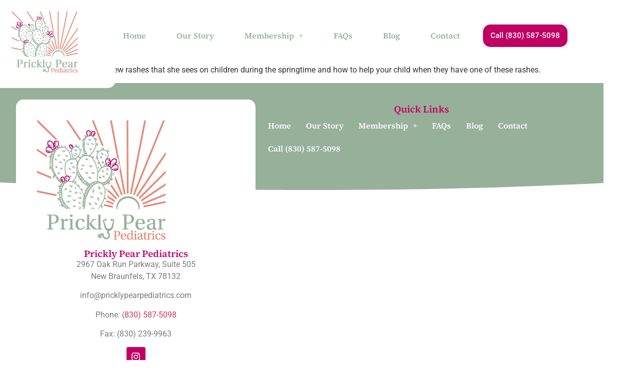

--- FILE ---
content_type: text/css
request_url: https://pricklypearpediatrics.com/wp-content/uploads/elementor/css/post-10.css?ver=1763565029
body_size: 958
content:
.elementor-10 .elementor-element.elementor-element-30af153{--display:flex;--flex-direction:row;--container-widget-width:initial;--container-widget-height:100%;--container-widget-flex-grow:1;--container-widget-align-self:stretch;--flex-wrap-mobile:wrap;--gap:0px 0px;--row-gap:0px;--column-gap:0px;--overlay-opacity:0.5;--margin-top:0em;--margin-bottom:-6em;--margin-left:0em;--margin-right:0em;--padding-top:0px;--padding-bottom:0px;--padding-left:0px;--padding-right:0px;}.elementor-10 .elementor-element.elementor-element-30af153:not(.elementor-motion-effects-element-type-background), .elementor-10 .elementor-element.elementor-element-30af153 > .elementor-motion-effects-container > .elementor-motion-effects-layer{background-color:#FFFFFF00;}.elementor-10 .elementor-element.elementor-element-30af153::before, .elementor-10 .elementor-element.elementor-element-30af153 > .elementor-background-video-container::before, .elementor-10 .elementor-element.elementor-element-30af153 > .e-con-inner > .elementor-background-video-container::before, .elementor-10 .elementor-element.elementor-element-30af153 > .elementor-background-slideshow::before, .elementor-10 .elementor-element.elementor-element-30af153 > .e-con-inner > .elementor-background-slideshow::before, .elementor-10 .elementor-element.elementor-element-30af153 > .elementor-motion-effects-container > .elementor-motion-effects-layer::before{--background-overlay:'';background-color:#02010100;}.elementor-10 .elementor-element.elementor-element-f139a43{--display:flex;--flex-direction:column;--container-widget-width:100%;--container-widget-height:initial;--container-widget-flex-grow:0;--container-widget-align-self:initial;--flex-wrap-mobile:wrap;--border-radius:15px 15px 15px 0px;}.elementor-10 .elementor-element.elementor-element-f139a43:not(.elementor-motion-effects-element-type-background), .elementor-10 .elementor-element.elementor-element-f139a43 > .elementor-motion-effects-container > .elementor-motion-effects-layer{background-color:#FFFFFF;}.elementor-10 .elementor-element.elementor-element-f139a43.e-con{--flex-grow:0;--flex-shrink:0;}.elementor-widget-image .widget-image-caption{color:var( --e-global-color-text );font-family:var( --e-global-typography-text-font-family ), Sans-serif;font-weight:var( --e-global-typography-text-font-weight );}.elementor-10 .elementor-element.elementor-element-0547128 img{width:73%;}.elementor-10 .elementor-element.elementor-element-0547128 > .elementor-widget-container{padding:0.5em 0.5em 0.5em 0.5em;}.elementor-10 .elementor-element.elementor-element-480c091{--display:flex;--flex-direction:row;--container-widget-width:calc( ( 1 - var( --container-widget-flex-grow ) ) * 100% );--container-widget-height:100%;--container-widget-flex-grow:1;--container-widget-align-self:stretch;--flex-wrap-mobile:wrap;--justify-content:flex-end;--align-items:center;--flex-wrap:nowrap;--padding-top:3em;--padding-bottom:2em;--padding-left:0em;--padding-right:1em;}.elementor-10 .elementor-element.elementor-element-480c091:not(.elementor-motion-effects-element-type-background), .elementor-10 .elementor-element.elementor-element-480c091 > .elementor-motion-effects-container > .elementor-motion-effects-layer{background-color:#FFFFFF;}.elementor-10 .elementor-element.elementor-element-480c091.e-con{--align-self:flex-start;}.elementor-widget-navigation-menu a.hfe-menu-item, .elementor-widget-navigation-menu a.hfe-sub-menu-item{font-family:var( --e-global-typography-primary-font-family ), Sans-serif;font-weight:var( --e-global-typography-primary-font-weight );}.elementor-widget-navigation-menu .menu-item a.hfe-menu-item, .elementor-widget-navigation-menu .sub-menu a.hfe-sub-menu-item{color:var( --e-global-color-text );}.elementor-widget-navigation-menu .menu-item a.hfe-menu-item:hover,
								.elementor-widget-navigation-menu .sub-menu a.hfe-sub-menu-item:hover,
								.elementor-widget-navigation-menu .menu-item.current-menu-item a.hfe-menu-item,
								.elementor-widget-navigation-menu .menu-item a.hfe-menu-item.highlighted,
								.elementor-widget-navigation-menu .menu-item a.hfe-menu-item:focus{color:var( --e-global-color-accent );}.elementor-widget-navigation-menu .hfe-nav-menu-layout:not(.hfe-pointer__framed) .menu-item.parent a.hfe-menu-item:before,
								.elementor-widget-navigation-menu .hfe-nav-menu-layout:not(.hfe-pointer__framed) .menu-item.parent a.hfe-menu-item:after{background-color:var( --e-global-color-accent );}.elementor-widget-navigation-menu .hfe-nav-menu-layout:not(.hfe-pointer__framed) .menu-item.parent .sub-menu .hfe-has-submenu-container a:after{background-color:var( --e-global-color-accent );}.elementor-widget-navigation-menu .hfe-pointer__framed .menu-item.parent a.hfe-menu-item:before,
								.elementor-widget-navigation-menu .hfe-pointer__framed .menu-item.parent a.hfe-menu-item:after{border-color:var( --e-global-color-accent );}
							.elementor-widget-navigation-menu .sub-menu li a.hfe-sub-menu-item,
							.elementor-widget-navigation-menu nav.hfe-dropdown li a.hfe-sub-menu-item,
							.elementor-widget-navigation-menu nav.hfe-dropdown li a.hfe-menu-item,
							.elementor-widget-navigation-menu nav.hfe-dropdown-expandible li a.hfe-menu-item,
							.elementor-widget-navigation-menu nav.hfe-dropdown-expandible li a.hfe-sub-menu-item{font-family:var( --e-global-typography-accent-font-family ), Sans-serif;font-weight:var( --e-global-typography-accent-font-weight );}.elementor-widget-navigation-menu .menu-item a.hfe-menu-item.elementor-button{font-family:var( --e-global-typography-accent-font-family ), Sans-serif;font-weight:var( --e-global-typography-accent-font-weight );background-color:var( --e-global-color-accent );}.elementor-widget-navigation-menu .menu-item a.hfe-menu-item.elementor-button:hover{background-color:var( --e-global-color-accent );}.elementor-10 .elementor-element.elementor-element-d2ef68f .hfe-nav-menu__toggle{margin-left:auto;}.elementor-10 .elementor-element.elementor-element-d2ef68f .menu-item a.hfe-menu-item{padding-left:15px;padding-right:15px;}.elementor-10 .elementor-element.elementor-element-d2ef68f .menu-item a.hfe-sub-menu-item{padding-left:calc( 15px + 20px );padding-right:15px;}.elementor-10 .elementor-element.elementor-element-d2ef68f .hfe-nav-menu__layout-vertical .menu-item ul ul a.hfe-sub-menu-item{padding-left:calc( 15px + 40px );padding-right:15px;}.elementor-10 .elementor-element.elementor-element-d2ef68f .hfe-nav-menu__layout-vertical .menu-item ul ul ul a.hfe-sub-menu-item{padding-left:calc( 15px + 60px );padding-right:15px;}.elementor-10 .elementor-element.elementor-element-d2ef68f .hfe-nav-menu__layout-vertical .menu-item ul ul ul ul a.hfe-sub-menu-item{padding-left:calc( 15px + 80px );padding-right:15px;}.elementor-10 .elementor-element.elementor-element-d2ef68f .menu-item a.hfe-menu-item, .elementor-10 .elementor-element.elementor-element-d2ef68f .menu-item a.hfe-sub-menu-item{padding-top:15px;padding-bottom:15px;}body:not(.rtl) .elementor-10 .elementor-element.elementor-element-d2ef68f .hfe-nav-menu__layout-horizontal .hfe-nav-menu > li.menu-item:not(:last-child){margin-right:31px;}body.rtl .elementor-10 .elementor-element.elementor-element-d2ef68f .hfe-nav-menu__layout-horizontal .hfe-nav-menu > li.menu-item:not(:last-child){margin-left:31px;}.elementor-10 .elementor-element.elementor-element-d2ef68f nav:not(.hfe-nav-menu__layout-horizontal) .hfe-nav-menu > li.menu-item:not(:last-child){margin-bottom:31px;}.elementor-10 .elementor-element.elementor-element-d2ef68f a.hfe-menu-item, .elementor-10 .elementor-element.elementor-element-d2ef68f a.hfe-sub-menu-item{font-family:"Source Serif 4", Sans-serif;font-weight:600;}.elementor-10 .elementor-element.elementor-element-d2ef68f .menu-item a.hfe-menu-item, .elementor-10 .elementor-element.elementor-element-d2ef68f .sub-menu a.hfe-sub-menu-item{color:#97B09A;}.elementor-10 .elementor-element.elementor-element-d2ef68f .menu-item a.hfe-menu-item:hover,
								.elementor-10 .elementor-element.elementor-element-d2ef68f .sub-menu a.hfe-sub-menu-item:hover,
								.elementor-10 .elementor-element.elementor-element-d2ef68f .menu-item.current-menu-item a.hfe-menu-item,
								.elementor-10 .elementor-element.elementor-element-d2ef68f .menu-item a.hfe-menu-item.highlighted,
								.elementor-10 .elementor-element.elementor-element-d2ef68f .menu-item a.hfe-menu-item:focus{color:#C10063;}.elementor-10 .elementor-element.elementor-element-d2ef68f .menu-item.current-menu-item a.hfe-menu-item,
								.elementor-10 .elementor-element.elementor-element-d2ef68f .menu-item.current-menu-ancestor a.hfe-menu-item{color:#C10063;}.elementor-10 .elementor-element.elementor-element-d2ef68f .sub-menu,
								.elementor-10 .elementor-element.elementor-element-d2ef68f nav.hfe-dropdown,
								.elementor-10 .elementor-element.elementor-element-d2ef68f nav.hfe-dropdown-expandible,
								.elementor-10 .elementor-element.elementor-element-d2ef68f nav.hfe-dropdown .menu-item a.hfe-menu-item,
								.elementor-10 .elementor-element.elementor-element-d2ef68f nav.hfe-dropdown .menu-item a.hfe-sub-menu-item{background-color:#fff;}.elementor-10 .elementor-element.elementor-element-d2ef68f ul.sub-menu{width:220px;}.elementor-10 .elementor-element.elementor-element-d2ef68f .sub-menu a.hfe-sub-menu-item,
						 .elementor-10 .elementor-element.elementor-element-d2ef68f nav.hfe-dropdown li a.hfe-menu-item,
						 .elementor-10 .elementor-element.elementor-element-d2ef68f nav.hfe-dropdown li a.hfe-sub-menu-item,
						 .elementor-10 .elementor-element.elementor-element-d2ef68f nav.hfe-dropdown-expandible li a.hfe-menu-item,
						 .elementor-10 .elementor-element.elementor-element-d2ef68f nav.hfe-dropdown-expandible li a.hfe-sub-menu-item{padding-top:15px;padding-bottom:15px;}.elementor-10 .elementor-element.elementor-element-d2ef68f .sub-menu li.menu-item:not(:last-child),
						.elementor-10 .elementor-element.elementor-element-d2ef68f nav.hfe-dropdown li.menu-item:not(:last-child),
						.elementor-10 .elementor-element.elementor-element-d2ef68f nav.hfe-dropdown-expandible li.menu-item:not(:last-child){border-bottom-style:solid;border-bottom-color:#c4c4c4;border-bottom-width:1px;}.elementor-10 .elementor-element.elementor-element-d2ef68f .menu-item a.hfe-menu-item.elementor-button{color:#FFFFFF;background-color:#C10063;border-radius:15px 15px 15px 15px;}@media(max-width:1024px){body:not(.rtl) .elementor-10 .elementor-element.elementor-element-d2ef68f.hfe-nav-menu__breakpoint-tablet .hfe-nav-menu__layout-horizontal .hfe-nav-menu > li.menu-item:not(:last-child){margin-right:0px;}body .elementor-10 .elementor-element.elementor-element-d2ef68f nav.hfe-nav-menu__layout-vertical .hfe-nav-menu > li.menu-item:not(:last-child){margin-bottom:0px;}}@media(min-width:768px){.elementor-10 .elementor-element.elementor-element-30af153{--width:100%;}.elementor-10 .elementor-element.elementor-element-f139a43{--width:18.081%;}.elementor-10 .elementor-element.elementor-element-480c091{--width:99%;}}@media(max-width:767px){.elementor-10 .elementor-element.elementor-element-30af153{--flex-direction:row;--container-widget-width:initial;--container-widget-height:100%;--container-widget-flex-grow:1;--container-widget-align-self:stretch;--flex-wrap-mobile:wrap;--margin-top:0em;--margin-bottom:0em;--margin-left:0em;--margin-right:0em;--padding-top:0em;--padding-bottom:0em;--padding-left:0em;--padding-right:2em;}.elementor-10 .elementor-element.elementor-element-f139a43{--width:50%;}.elementor-10 .elementor-element.elementor-element-0547128 img{width:100%;}.elementor-10 .elementor-element.elementor-element-480c091{--width:50%;}body:not(.rtl) .elementor-10 .elementor-element.elementor-element-d2ef68f.hfe-nav-menu__breakpoint-mobile .hfe-nav-menu__layout-horizontal .hfe-nav-menu > li.menu-item:not(:last-child){margin-right:0px;}body .elementor-10 .elementor-element.elementor-element-d2ef68f nav.hfe-nav-menu__layout-vertical .hfe-nav-menu > li.menu-item:not(:last-child){margin-bottom:0px;}.elementor-10 .elementor-element.elementor-element-d2ef68f.elementor-element{--flex-grow:1;--flex-shrink:0;}}

--- FILE ---
content_type: text/css
request_url: https://pricklypearpediatrics.com/wp-content/uploads/elementor/css/post-233.css?ver=1763565029
body_size: 871
content:
.elementor-233 .elementor-element.elementor-element-7ec432a{--display:flex;--flex-direction:row;--container-widget-width:initial;--container-widget-height:100%;--container-widget-flex-grow:1;--container-widget-align-self:stretch;--flex-wrap-mobile:wrap;--padding-top:2em;--padding-bottom:2em;--padding-left:2em;--padding-right:2em;}.elementor-233 .elementor-element.elementor-element-7ec432a > .elementor-shape-top .elementor-shape-fill, .elementor-233 .elementor-element.elementor-element-7ec432a > .e-con-inner > .elementor-shape-top .elementor-shape-fill{fill:#97B09A;}.elementor-233 .elementor-element.elementor-element-7ec432a > .elementor-shape-top svg, .elementor-233 .elementor-element.elementor-element-7ec432a > .e-con-inner > .elementor-shape-top svg{width:calc(278% + 1.3px);height:214px;}.elementor-233 .elementor-element.elementor-element-7ec432a.e-con{--flex-grow:0;--flex-shrink:0;}.elementor-233 .elementor-element.elementor-element-b2884b4{--display:flex;--gap:1px 1px;--row-gap:1px;--column-gap:1px;--flex-wrap:nowrap;--border-radius:15px 15px 15px 15px;--padding-top:2em;--padding-bottom:2em;--padding-left:2em;--padding-right:2em;}.elementor-233 .elementor-element.elementor-element-b2884b4:not(.elementor-motion-effects-element-type-background), .elementor-233 .elementor-element.elementor-element-b2884b4 > .elementor-motion-effects-container > .elementor-motion-effects-layer{background-color:#FFFFFF;}.elementor-233 .elementor-element.elementor-element-b2884b4.e-con{--align-self:center;}.elementor-widget-image .widget-image-caption{color:var( --e-global-color-text );font-family:var( --e-global-typography-text-font-family ), Sans-serif;font-weight:var( --e-global-typography-text-font-weight );}.elementor-233 .elementor-element.elementor-element-34c201d img{width:67%;}.elementor-widget-heading .elementor-heading-title{font-family:var( --e-global-typography-primary-font-family ), Sans-serif;font-weight:var( --e-global-typography-primary-font-weight );color:var( --e-global-color-primary );}.elementor-233 .elementor-element.elementor-element-11e4d4e{text-align:center;}.elementor-233 .elementor-element.elementor-element-11e4d4e .elementor-heading-title{font-family:"Source Serif 4", Sans-serif;font-size:1.2em;font-weight:600;color:#C10063;}.elementor-widget-text-editor{font-family:var( --e-global-typography-text-font-family ), Sans-serif;font-weight:var( --e-global-typography-text-font-weight );color:var( --e-global-color-text );}.elementor-widget-text-editor.elementor-drop-cap-view-stacked .elementor-drop-cap{background-color:var( --e-global-color-primary );}.elementor-widget-text-editor.elementor-drop-cap-view-framed .elementor-drop-cap, .elementor-widget-text-editor.elementor-drop-cap-view-default .elementor-drop-cap{color:var( --e-global-color-primary );border-color:var( --e-global-color-primary );}.elementor-233 .elementor-element.elementor-element-83ba5bb{text-align:center;}.elementor-233 .elementor-element.elementor-element-07ac226 .elementor-repeater-item-af8227e.elementor-social-icon{background-color:#C10063;}.elementor-233 .elementor-element.elementor-element-07ac226{--grid-template-columns:repeat(0, auto);--icon-size:19px;--grid-column-gap:5px;--grid-row-gap:0px;}.elementor-233 .elementor-element.elementor-element-07ac226 .elementor-widget-container{text-align:center;}.elementor-233 .elementor-element.elementor-element-a16207b{--display:flex;}.elementor-233 .elementor-element.elementor-element-c154fec{text-align:center;}.elementor-233 .elementor-element.elementor-element-c154fec .elementor-heading-title{font-family:"Source Serif 4", Sans-serif;font-size:1.2em;font-weight:600;color:#C10063;}.elementor-widget-navigation-menu a.hfe-menu-item, .elementor-widget-navigation-menu a.hfe-sub-menu-item{font-family:var( --e-global-typography-primary-font-family ), Sans-serif;font-weight:var( --e-global-typography-primary-font-weight );}.elementor-widget-navigation-menu .menu-item a.hfe-menu-item, .elementor-widget-navigation-menu .sub-menu a.hfe-sub-menu-item{color:var( --e-global-color-text );}.elementor-widget-navigation-menu .menu-item a.hfe-menu-item:hover,
								.elementor-widget-navigation-menu .sub-menu a.hfe-sub-menu-item:hover,
								.elementor-widget-navigation-menu .menu-item.current-menu-item a.hfe-menu-item,
								.elementor-widget-navigation-menu .menu-item a.hfe-menu-item.highlighted,
								.elementor-widget-navigation-menu .menu-item a.hfe-menu-item:focus{color:var( --e-global-color-accent );}.elementor-widget-navigation-menu .hfe-nav-menu-layout:not(.hfe-pointer__framed) .menu-item.parent a.hfe-menu-item:before,
								.elementor-widget-navigation-menu .hfe-nav-menu-layout:not(.hfe-pointer__framed) .menu-item.parent a.hfe-menu-item:after{background-color:var( --e-global-color-accent );}.elementor-widget-navigation-menu .hfe-nav-menu-layout:not(.hfe-pointer__framed) .menu-item.parent .sub-menu .hfe-has-submenu-container a:after{background-color:var( --e-global-color-accent );}.elementor-widget-navigation-menu .hfe-pointer__framed .menu-item.parent a.hfe-menu-item:before,
								.elementor-widget-navigation-menu .hfe-pointer__framed .menu-item.parent a.hfe-menu-item:after{border-color:var( --e-global-color-accent );}
							.elementor-widget-navigation-menu .sub-menu li a.hfe-sub-menu-item,
							.elementor-widget-navigation-menu nav.hfe-dropdown li a.hfe-sub-menu-item,
							.elementor-widget-navigation-menu nav.hfe-dropdown li a.hfe-menu-item,
							.elementor-widget-navigation-menu nav.hfe-dropdown-expandible li a.hfe-menu-item,
							.elementor-widget-navigation-menu nav.hfe-dropdown-expandible li a.hfe-sub-menu-item{font-family:var( --e-global-typography-accent-font-family ), Sans-serif;font-weight:var( --e-global-typography-accent-font-weight );}.elementor-widget-navigation-menu .menu-item a.hfe-menu-item.elementor-button{font-family:var( --e-global-typography-accent-font-family ), Sans-serif;font-weight:var( --e-global-typography-accent-font-weight );background-color:var( --e-global-color-accent );}.elementor-widget-navigation-menu .menu-item a.hfe-menu-item.elementor-button:hover{background-color:var( --e-global-color-accent );}.elementor-233 .elementor-element.elementor-element-aaa0a59 .menu-item a.hfe-menu-item{padding-left:15px;padding-right:15px;}.elementor-233 .elementor-element.elementor-element-aaa0a59 .menu-item a.hfe-sub-menu-item{padding-left:calc( 15px + 20px );padding-right:15px;}.elementor-233 .elementor-element.elementor-element-aaa0a59 .hfe-nav-menu__layout-vertical .menu-item ul ul a.hfe-sub-menu-item{padding-left:calc( 15px + 40px );padding-right:15px;}.elementor-233 .elementor-element.elementor-element-aaa0a59 .hfe-nav-menu__layout-vertical .menu-item ul ul ul a.hfe-sub-menu-item{padding-left:calc( 15px + 60px );padding-right:15px;}.elementor-233 .elementor-element.elementor-element-aaa0a59 .hfe-nav-menu__layout-vertical .menu-item ul ul ul ul a.hfe-sub-menu-item{padding-left:calc( 15px + 80px );padding-right:15px;}.elementor-233 .elementor-element.elementor-element-aaa0a59 .menu-item a.hfe-menu-item, .elementor-233 .elementor-element.elementor-element-aaa0a59 .menu-item a.hfe-sub-menu-item{padding-top:15px;padding-bottom:15px;}.elementor-233 .elementor-element.elementor-element-aaa0a59 .menu-item a.hfe-menu-item, .elementor-233 .elementor-element.elementor-element-aaa0a59 .sub-menu a.hfe-sub-menu-item{color:#FFFFFF;}.elementor-233 .elementor-element.elementor-element-aaa0a59 .menu-item a.hfe-menu-item:hover,
								.elementor-233 .elementor-element.elementor-element-aaa0a59 .sub-menu a.hfe-sub-menu-item:hover,
								.elementor-233 .elementor-element.elementor-element-aaa0a59 .menu-item.current-menu-item a.hfe-menu-item,
								.elementor-233 .elementor-element.elementor-element-aaa0a59 .menu-item a.hfe-menu-item.highlighted,
								.elementor-233 .elementor-element.elementor-element-aaa0a59 .menu-item a.hfe-menu-item:focus{color:#C10063;}.elementor-233 .elementor-element.elementor-element-aaa0a59 .menu-item.current-menu-item a.hfe-menu-item,
								.elementor-233 .elementor-element.elementor-element-aaa0a59 .menu-item.current-menu-ancestor a.hfe-menu-item{color:#FFFFFF;}.elementor-233 .elementor-element.elementor-element-aaa0a59 .sub-menu,
								.elementor-233 .elementor-element.elementor-element-aaa0a59 nav.hfe-dropdown,
								.elementor-233 .elementor-element.elementor-element-aaa0a59 nav.hfe-dropdown-expandible,
								.elementor-233 .elementor-element.elementor-element-aaa0a59 nav.hfe-dropdown .menu-item a.hfe-menu-item,
								.elementor-233 .elementor-element.elementor-element-aaa0a59 nav.hfe-dropdown .menu-item a.hfe-sub-menu-item{background-color:#fff;}.elementor-233 .elementor-element.elementor-element-aaa0a59 ul.sub-menu{width:220px;}.elementor-233 .elementor-element.elementor-element-aaa0a59 .sub-menu a.hfe-sub-menu-item,
						 .elementor-233 .elementor-element.elementor-element-aaa0a59 nav.hfe-dropdown li a.hfe-menu-item,
						 .elementor-233 .elementor-element.elementor-element-aaa0a59 nav.hfe-dropdown li a.hfe-sub-menu-item,
						 .elementor-233 .elementor-element.elementor-element-aaa0a59 nav.hfe-dropdown-expandible li a.hfe-menu-item,
						 .elementor-233 .elementor-element.elementor-element-aaa0a59 nav.hfe-dropdown-expandible li a.hfe-sub-menu-item{padding-top:15px;padding-bottom:15px;}.elementor-233 .elementor-element.elementor-element-aaa0a59 .sub-menu li.menu-item:not(:last-child),
						.elementor-233 .elementor-element.elementor-element-aaa0a59 nav.hfe-dropdown li.menu-item:not(:last-child),
						.elementor-233 .elementor-element.elementor-element-aaa0a59 nav.hfe-dropdown-expandible li.menu-item:not(:last-child){border-bottom-style:solid;border-bottom-color:#c4c4c4;border-bottom-width:1px;}.elementor-233 .elementor-element.elementor-element-2dc5c24{--display:flex;}@media(max-width:767px){.elementor-233 .elementor-element.elementor-element-b2884b4{--padding-top:2em;--padding-bottom:2em;--padding-left:2em;--padding-right:2em;}}@media(min-width:768px){.elementor-233 .elementor-element.elementor-element-7ec432a{--width:94.311%;}.elementor-233 .elementor-element.elementor-element-b2884b4{--width:69%;}}

--- FILE ---
content_type: text/css
request_url: https://pricklypearpediatrics.com/wp-content/uploads/elementor/google-fonts/css/sourceserif4.css?ver=1744048751
body_size: 492
content:
/* cyrillic-ext */
@font-face {
  font-family: 'Source Serif 4';
  font-style: italic;
  font-weight: 200;
  font-display: swap;
  src: url(https://pricklypearpediatrics.com/wp-content/uploads/elementor/google-fonts/fonts/sourceserif4-vefh2_ttdb4m7-auwdn0ahzjw1ge6nmxpvahv83bfb_us0r3ax2aza.woff2) format('woff2');
  unicode-range: U+0460-052F, U+1C80-1C8A, U+20B4, U+2DE0-2DFF, U+A640-A69F, U+FE2E-FE2F;
}
/* cyrillic */
@font-face {
  font-family: 'Source Serif 4';
  font-style: italic;
  font-weight: 200;
  font-display: swap;
  src: url(https://pricklypearpediatrics.com/wp-content/uploads/elementor/google-fonts/fonts/sourceserif4-vefh2_ttdb4m7-auwdn0ahzjw1ge6nmxpvahv83bfb_us0r-ax2aza.woff2) format('woff2');
  unicode-range: U+0301, U+0400-045F, U+0490-0491, U+04B0-04B1, U+2116;
}
/* greek */
@font-face {
  font-family: 'Source Serif 4';
  font-style: italic;
  font-weight: 200;
  font-display: swap;
  src: url(https://pricklypearpediatrics.com/wp-content/uploads/elementor/google-fonts/fonts/sourceserif4-vefh2_ttdb4m7-auwdn0ahzjw1ge6nmxpvahv83bfb_us0r5ax2aza.woff2) format('woff2');
  unicode-range: U+0370-0377, U+037A-037F, U+0384-038A, U+038C, U+038E-03A1, U+03A3-03FF;
}
/* vietnamese */
@font-face {
  font-family: 'Source Serif 4';
  font-style: italic;
  font-weight: 200;
  font-display: swap;
  src: url(https://pricklypearpediatrics.com/wp-content/uploads/elementor/google-fonts/fonts/sourceserif4-vefh2_ttdb4m7-auwdn0ahzjw1ge6nmxpvahv83bfb_us0r1ax2aza.woff2) format('woff2');
  unicode-range: U+0102-0103, U+0110-0111, U+0128-0129, U+0168-0169, U+01A0-01A1, U+01AF-01B0, U+0300-0301, U+0303-0304, U+0308-0309, U+0323, U+0329, U+1EA0-1EF9, U+20AB;
}
/* latin-ext */
@font-face {
  font-family: 'Source Serif 4';
  font-style: italic;
  font-weight: 200;
  font-display: swap;
  src: url(https://pricklypearpediatrics.com/wp-content/uploads/elementor/google-fonts/fonts/sourceserif4-vefh2_ttdb4m7-auwdn0ahzjw1ge6nmxpvahv83bfb_us0r0ax2aza.woff2) format('woff2');
  unicode-range: U+0100-02BA, U+02BD-02C5, U+02C7-02CC, U+02CE-02D7, U+02DD-02FF, U+0304, U+0308, U+0329, U+1D00-1DBF, U+1E00-1E9F, U+1EF2-1EFF, U+2020, U+20A0-20AB, U+20AD-20C0, U+2113, U+2C60-2C7F, U+A720-A7FF;
}
/* latin */
@font-face {
  font-family: 'Source Serif 4';
  font-style: italic;
  font-weight: 200;
  font-display: swap;
  src: url(https://pricklypearpediatrics.com/wp-content/uploads/elementor/google-fonts/fonts/sourceserif4-vefh2_ttdb4m7-auwdn0ahzjw1ge6nmxpvahv83bfb_us0r6ax0.woff2) format('woff2');
  unicode-range: U+0000-00FF, U+0131, U+0152-0153, U+02BB-02BC, U+02C6, U+02DA, U+02DC, U+0304, U+0308, U+0329, U+2000-206F, U+20AC, U+2122, U+2191, U+2193, U+2212, U+2215, U+FEFF, U+FFFD;
}
/* cyrillic-ext */
@font-face {
  font-family: 'Source Serif 4';
  font-style: italic;
  font-weight: 300;
  font-display: swap;
  src: url(https://pricklypearpediatrics.com/wp-content/uploads/elementor/google-fonts/fonts/sourceserif4-vefh2_ttdb4m7-auwdn0ahzjw1ge6nmxpvahv83bfb_us0r3ax2aza.woff2) format('woff2');
  unicode-range: U+0460-052F, U+1C80-1C8A, U+20B4, U+2DE0-2DFF, U+A640-A69F, U+FE2E-FE2F;
}
/* cyrillic */
@font-face {
  font-family: 'Source Serif 4';
  font-style: italic;
  font-weight: 300;
  font-display: swap;
  src: url(https://pricklypearpediatrics.com/wp-content/uploads/elementor/google-fonts/fonts/sourceserif4-vefh2_ttdb4m7-auwdn0ahzjw1ge6nmxpvahv83bfb_us0r-ax2aza.woff2) format('woff2');
  unicode-range: U+0301, U+0400-045F, U+0490-0491, U+04B0-04B1, U+2116;
}
/* greek */
@font-face {
  font-family: 'Source Serif 4';
  font-style: italic;
  font-weight: 300;
  font-display: swap;
  src: url(https://pricklypearpediatrics.com/wp-content/uploads/elementor/google-fonts/fonts/sourceserif4-vefh2_ttdb4m7-auwdn0ahzjw1ge6nmxpvahv83bfb_us0r5ax2aza.woff2) format('woff2');
  unicode-range: U+0370-0377, U+037A-037F, U+0384-038A, U+038C, U+038E-03A1, U+03A3-03FF;
}
/* vietnamese */
@font-face {
  font-family: 'Source Serif 4';
  font-style: italic;
  font-weight: 300;
  font-display: swap;
  src: url(https://pricklypearpediatrics.com/wp-content/uploads/elementor/google-fonts/fonts/sourceserif4-vefh2_ttdb4m7-auwdn0ahzjw1ge6nmxpvahv83bfb_us0r1ax2aza.woff2) format('woff2');
  unicode-range: U+0102-0103, U+0110-0111, U+0128-0129, U+0168-0169, U+01A0-01A1, U+01AF-01B0, U+0300-0301, U+0303-0304, U+0308-0309, U+0323, U+0329, U+1EA0-1EF9, U+20AB;
}
/* latin-ext */
@font-face {
  font-family: 'Source Serif 4';
  font-style: italic;
  font-weight: 300;
  font-display: swap;
  src: url(https://pricklypearpediatrics.com/wp-content/uploads/elementor/google-fonts/fonts/sourceserif4-vefh2_ttdb4m7-auwdn0ahzjw1ge6nmxpvahv83bfb_us0r0ax2aza.woff2) format('woff2');
  unicode-range: U+0100-02BA, U+02BD-02C5, U+02C7-02CC, U+02CE-02D7, U+02DD-02FF, U+0304, U+0308, U+0329, U+1D00-1DBF, U+1E00-1E9F, U+1EF2-1EFF, U+2020, U+20A0-20AB, U+20AD-20C0, U+2113, U+2C60-2C7F, U+A720-A7FF;
}
/* latin */
@font-face {
  font-family: 'Source Serif 4';
  font-style: italic;
  font-weight: 300;
  font-display: swap;
  src: url(https://pricklypearpediatrics.com/wp-content/uploads/elementor/google-fonts/fonts/sourceserif4-vefh2_ttdb4m7-auwdn0ahzjw1ge6nmxpvahv83bfb_us0r6ax0.woff2) format('woff2');
  unicode-range: U+0000-00FF, U+0131, U+0152-0153, U+02BB-02BC, U+02C6, U+02DA, U+02DC, U+0304, U+0308, U+0329, U+2000-206F, U+20AC, U+2122, U+2191, U+2193, U+2212, U+2215, U+FEFF, U+FFFD;
}
/* cyrillic-ext */
@font-face {
  font-family: 'Source Serif 4';
  font-style: italic;
  font-weight: 400;
  font-display: swap;
  src: url(https://pricklypearpediatrics.com/wp-content/uploads/elementor/google-fonts/fonts/sourceserif4-vefh2_ttdb4m7-auwdn0ahzjw1ge6nmxpvahv83bfb_us0r3ax2aza.woff2) format('woff2');
  unicode-range: U+0460-052F, U+1C80-1C8A, U+20B4, U+2DE0-2DFF, U+A640-A69F, U+FE2E-FE2F;
}
/* cyrillic */
@font-face {
  font-family: 'Source Serif 4';
  font-style: italic;
  font-weight: 400;
  font-display: swap;
  src: url(https://pricklypearpediatrics.com/wp-content/uploads/elementor/google-fonts/fonts/sourceserif4-vefh2_ttdb4m7-auwdn0ahzjw1ge6nmxpvahv83bfb_us0r-ax2aza.woff2) format('woff2');
  unicode-range: U+0301, U+0400-045F, U+0490-0491, U+04B0-04B1, U+2116;
}
/* greek */
@font-face {
  font-family: 'Source Serif 4';
  font-style: italic;
  font-weight: 400;
  font-display: swap;
  src: url(https://pricklypearpediatrics.com/wp-content/uploads/elementor/google-fonts/fonts/sourceserif4-vefh2_ttdb4m7-auwdn0ahzjw1ge6nmxpvahv83bfb_us0r5ax2aza.woff2) format('woff2');
  unicode-range: U+0370-0377, U+037A-037F, U+0384-038A, U+038C, U+038E-03A1, U+03A3-03FF;
}
/* vietnamese */
@font-face {
  font-family: 'Source Serif 4';
  font-style: italic;
  font-weight: 400;
  font-display: swap;
  src: url(https://pricklypearpediatrics.com/wp-content/uploads/elementor/google-fonts/fonts/sourceserif4-vefh2_ttdb4m7-auwdn0ahzjw1ge6nmxpvahv83bfb_us0r1ax2aza.woff2) format('woff2');
  unicode-range: U+0102-0103, U+0110-0111, U+0128-0129, U+0168-0169, U+01A0-01A1, U+01AF-01B0, U+0300-0301, U+0303-0304, U+0308-0309, U+0323, U+0329, U+1EA0-1EF9, U+20AB;
}
/* latin-ext */
@font-face {
  font-family: 'Source Serif 4';
  font-style: italic;
  font-weight: 400;
  font-display: swap;
  src: url(https://pricklypearpediatrics.com/wp-content/uploads/elementor/google-fonts/fonts/sourceserif4-vefh2_ttdb4m7-auwdn0ahzjw1ge6nmxpvahv83bfb_us0r0ax2aza.woff2) format('woff2');
  unicode-range: U+0100-02BA, U+02BD-02C5, U+02C7-02CC, U+02CE-02D7, U+02DD-02FF, U+0304, U+0308, U+0329, U+1D00-1DBF, U+1E00-1E9F, U+1EF2-1EFF, U+2020, U+20A0-20AB, U+20AD-20C0, U+2113, U+2C60-2C7F, U+A720-A7FF;
}
/* latin */
@font-face {
  font-family: 'Source Serif 4';
  font-style: italic;
  font-weight: 400;
  font-display: swap;
  src: url(https://pricklypearpediatrics.com/wp-content/uploads/elementor/google-fonts/fonts/sourceserif4-vefh2_ttdb4m7-auwdn0ahzjw1ge6nmxpvahv83bfb_us0r6ax0.woff2) format('woff2');
  unicode-range: U+0000-00FF, U+0131, U+0152-0153, U+02BB-02BC, U+02C6, U+02DA, U+02DC, U+0304, U+0308, U+0329, U+2000-206F, U+20AC, U+2122, U+2191, U+2193, U+2212, U+2215, U+FEFF, U+FFFD;
}
/* cyrillic-ext */
@font-face {
  font-family: 'Source Serif 4';
  font-style: italic;
  font-weight: 500;
  font-display: swap;
  src: url(https://pricklypearpediatrics.com/wp-content/uploads/elementor/google-fonts/fonts/sourceserif4-vefh2_ttdb4m7-auwdn0ahzjw1ge6nmxpvahv83bfb_us0r3ax2aza.woff2) format('woff2');
  unicode-range: U+0460-052F, U+1C80-1C8A, U+20B4, U+2DE0-2DFF, U+A640-A69F, U+FE2E-FE2F;
}
/* cyrillic */
@font-face {
  font-family: 'Source Serif 4';
  font-style: italic;
  font-weight: 500;
  font-display: swap;
  src: url(https://pricklypearpediatrics.com/wp-content/uploads/elementor/google-fonts/fonts/sourceserif4-vefh2_ttdb4m7-auwdn0ahzjw1ge6nmxpvahv83bfb_us0r-ax2aza.woff2) format('woff2');
  unicode-range: U+0301, U+0400-045F, U+0490-0491, U+04B0-04B1, U+2116;
}
/* greek */
@font-face {
  font-family: 'Source Serif 4';
  font-style: italic;
  font-weight: 500;
  font-display: swap;
  src: url(https://pricklypearpediatrics.com/wp-content/uploads/elementor/google-fonts/fonts/sourceserif4-vefh2_ttdb4m7-auwdn0ahzjw1ge6nmxpvahv83bfb_us0r5ax2aza.woff2) format('woff2');
  unicode-range: U+0370-0377, U+037A-037F, U+0384-038A, U+038C, U+038E-03A1, U+03A3-03FF;
}
/* vietnamese */
@font-face {
  font-family: 'Source Serif 4';
  font-style: italic;
  font-weight: 500;
  font-display: swap;
  src: url(https://pricklypearpediatrics.com/wp-content/uploads/elementor/google-fonts/fonts/sourceserif4-vefh2_ttdb4m7-auwdn0ahzjw1ge6nmxpvahv83bfb_us0r1ax2aza.woff2) format('woff2');
  unicode-range: U+0102-0103, U+0110-0111, U+0128-0129, U+0168-0169, U+01A0-01A1, U+01AF-01B0, U+0300-0301, U+0303-0304, U+0308-0309, U+0323, U+0329, U+1EA0-1EF9, U+20AB;
}
/* latin-ext */
@font-face {
  font-family: 'Source Serif 4';
  font-style: italic;
  font-weight: 500;
  font-display: swap;
  src: url(https://pricklypearpediatrics.com/wp-content/uploads/elementor/google-fonts/fonts/sourceserif4-vefh2_ttdb4m7-auwdn0ahzjw1ge6nmxpvahv83bfb_us0r0ax2aza.woff2) format('woff2');
  unicode-range: U+0100-02BA, U+02BD-02C5, U+02C7-02CC, U+02CE-02D7, U+02DD-02FF, U+0304, U+0308, U+0329, U+1D00-1DBF, U+1E00-1E9F, U+1EF2-1EFF, U+2020, U+20A0-20AB, U+20AD-20C0, U+2113, U+2C60-2C7F, U+A720-A7FF;
}
/* latin */
@font-face {
  font-family: 'Source Serif 4';
  font-style: italic;
  font-weight: 500;
  font-display: swap;
  src: url(https://pricklypearpediatrics.com/wp-content/uploads/elementor/google-fonts/fonts/sourceserif4-vefh2_ttdb4m7-auwdn0ahzjw1ge6nmxpvahv83bfb_us0r6ax0.woff2) format('woff2');
  unicode-range: U+0000-00FF, U+0131, U+0152-0153, U+02BB-02BC, U+02C6, U+02DA, U+02DC, U+0304, U+0308, U+0329, U+2000-206F, U+20AC, U+2122, U+2191, U+2193, U+2212, U+2215, U+FEFF, U+FFFD;
}
/* cyrillic-ext */
@font-face {
  font-family: 'Source Serif 4';
  font-style: italic;
  font-weight: 600;
  font-display: swap;
  src: url(https://pricklypearpediatrics.com/wp-content/uploads/elementor/google-fonts/fonts/sourceserif4-vefh2_ttdb4m7-auwdn0ahzjw1ge6nmxpvahv83bfb_us0r3ax2aza.woff2) format('woff2');
  unicode-range: U+0460-052F, U+1C80-1C8A, U+20B4, U+2DE0-2DFF, U+A640-A69F, U+FE2E-FE2F;
}
/* cyrillic */
@font-face {
  font-family: 'Source Serif 4';
  font-style: italic;
  font-weight: 600;
  font-display: swap;
  src: url(https://pricklypearpediatrics.com/wp-content/uploads/elementor/google-fonts/fonts/sourceserif4-vefh2_ttdb4m7-auwdn0ahzjw1ge6nmxpvahv83bfb_us0r-ax2aza.woff2) format('woff2');
  unicode-range: U+0301, U+0400-045F, U+0490-0491, U+04B0-04B1, U+2116;
}
/* greek */
@font-face {
  font-family: 'Source Serif 4';
  font-style: italic;
  font-weight: 600;
  font-display: swap;
  src: url(https://pricklypearpediatrics.com/wp-content/uploads/elementor/google-fonts/fonts/sourceserif4-vefh2_ttdb4m7-auwdn0ahzjw1ge6nmxpvahv83bfb_us0r5ax2aza.woff2) format('woff2');
  unicode-range: U+0370-0377, U+037A-037F, U+0384-038A, U+038C, U+038E-03A1, U+03A3-03FF;
}
/* vietnamese */
@font-face {
  font-family: 'Source Serif 4';
  font-style: italic;
  font-weight: 600;
  font-display: swap;
  src: url(https://pricklypearpediatrics.com/wp-content/uploads/elementor/google-fonts/fonts/sourceserif4-vefh2_ttdb4m7-auwdn0ahzjw1ge6nmxpvahv83bfb_us0r1ax2aza.woff2) format('woff2');
  unicode-range: U+0102-0103, U+0110-0111, U+0128-0129, U+0168-0169, U+01A0-01A1, U+01AF-01B0, U+0300-0301, U+0303-0304, U+0308-0309, U+0323, U+0329, U+1EA0-1EF9, U+20AB;
}
/* latin-ext */
@font-face {
  font-family: 'Source Serif 4';
  font-style: italic;
  font-weight: 600;
  font-display: swap;
  src: url(https://pricklypearpediatrics.com/wp-content/uploads/elementor/google-fonts/fonts/sourceserif4-vefh2_ttdb4m7-auwdn0ahzjw1ge6nmxpvahv83bfb_us0r0ax2aza.woff2) format('woff2');
  unicode-range: U+0100-02BA, U+02BD-02C5, U+02C7-02CC, U+02CE-02D7, U+02DD-02FF, U+0304, U+0308, U+0329, U+1D00-1DBF, U+1E00-1E9F, U+1EF2-1EFF, U+2020, U+20A0-20AB, U+20AD-20C0, U+2113, U+2C60-2C7F, U+A720-A7FF;
}
/* latin */
@font-face {
  font-family: 'Source Serif 4';
  font-style: italic;
  font-weight: 600;
  font-display: swap;
  src: url(https://pricklypearpediatrics.com/wp-content/uploads/elementor/google-fonts/fonts/sourceserif4-vefh2_ttdb4m7-auwdn0ahzjw1ge6nmxpvahv83bfb_us0r6ax0.woff2) format('woff2');
  unicode-range: U+0000-00FF, U+0131, U+0152-0153, U+02BB-02BC, U+02C6, U+02DA, U+02DC, U+0304, U+0308, U+0329, U+2000-206F, U+20AC, U+2122, U+2191, U+2193, U+2212, U+2215, U+FEFF, U+FFFD;
}
/* cyrillic-ext */
@font-face {
  font-family: 'Source Serif 4';
  font-style: italic;
  font-weight: 700;
  font-display: swap;
  src: url(https://pricklypearpediatrics.com/wp-content/uploads/elementor/google-fonts/fonts/sourceserif4-vefh2_ttdb4m7-auwdn0ahzjw1ge6nmxpvahv83bfb_us0r3ax2aza.woff2) format('woff2');
  unicode-range: U+0460-052F, U+1C80-1C8A, U+20B4, U+2DE0-2DFF, U+A640-A69F, U+FE2E-FE2F;
}
/* cyrillic */
@font-face {
  font-family: 'Source Serif 4';
  font-style: italic;
  font-weight: 700;
  font-display: swap;
  src: url(https://pricklypearpediatrics.com/wp-content/uploads/elementor/google-fonts/fonts/sourceserif4-vefh2_ttdb4m7-auwdn0ahzjw1ge6nmxpvahv83bfb_us0r-ax2aza.woff2) format('woff2');
  unicode-range: U+0301, U+0400-045F, U+0490-0491, U+04B0-04B1, U+2116;
}
/* greek */
@font-face {
  font-family: 'Source Serif 4';
  font-style: italic;
  font-weight: 700;
  font-display: swap;
  src: url(https://pricklypearpediatrics.com/wp-content/uploads/elementor/google-fonts/fonts/sourceserif4-vefh2_ttdb4m7-auwdn0ahzjw1ge6nmxpvahv83bfb_us0r5ax2aza.woff2) format('woff2');
  unicode-range: U+0370-0377, U+037A-037F, U+0384-038A, U+038C, U+038E-03A1, U+03A3-03FF;
}
/* vietnamese */
@font-face {
  font-family: 'Source Serif 4';
  font-style: italic;
  font-weight: 700;
  font-display: swap;
  src: url(https://pricklypearpediatrics.com/wp-content/uploads/elementor/google-fonts/fonts/sourceserif4-vefh2_ttdb4m7-auwdn0ahzjw1ge6nmxpvahv83bfb_us0r1ax2aza.woff2) format('woff2');
  unicode-range: U+0102-0103, U+0110-0111, U+0128-0129, U+0168-0169, U+01A0-01A1, U+01AF-01B0, U+0300-0301, U+0303-0304, U+0308-0309, U+0323, U+0329, U+1EA0-1EF9, U+20AB;
}
/* latin-ext */
@font-face {
  font-family: 'Source Serif 4';
  font-style: italic;
  font-weight: 700;
  font-display: swap;
  src: url(https://pricklypearpediatrics.com/wp-content/uploads/elementor/google-fonts/fonts/sourceserif4-vefh2_ttdb4m7-auwdn0ahzjw1ge6nmxpvahv83bfb_us0r0ax2aza.woff2) format('woff2');
  unicode-range: U+0100-02BA, U+02BD-02C5, U+02C7-02CC, U+02CE-02D7, U+02DD-02FF, U+0304, U+0308, U+0329, U+1D00-1DBF, U+1E00-1E9F, U+1EF2-1EFF, U+2020, U+20A0-20AB, U+20AD-20C0, U+2113, U+2C60-2C7F, U+A720-A7FF;
}
/* latin */
@font-face {
  font-family: 'Source Serif 4';
  font-style: italic;
  font-weight: 700;
  font-display: swap;
  src: url(https://pricklypearpediatrics.com/wp-content/uploads/elementor/google-fonts/fonts/sourceserif4-vefh2_ttdb4m7-auwdn0ahzjw1ge6nmxpvahv83bfb_us0r6ax0.woff2) format('woff2');
  unicode-range: U+0000-00FF, U+0131, U+0152-0153, U+02BB-02BC, U+02C6, U+02DA, U+02DC, U+0304, U+0308, U+0329, U+2000-206F, U+20AC, U+2122, U+2191, U+2193, U+2212, U+2215, U+FEFF, U+FFFD;
}
/* cyrillic-ext */
@font-face {
  font-family: 'Source Serif 4';
  font-style: italic;
  font-weight: 800;
  font-display: swap;
  src: url(https://pricklypearpediatrics.com/wp-content/uploads/elementor/google-fonts/fonts/sourceserif4-vefh2_ttdb4m7-auwdn0ahzjw1ge6nmxpvahv83bfb_us0r3ax2aza.woff2) format('woff2');
  unicode-range: U+0460-052F, U+1C80-1C8A, U+20B4, U+2DE0-2DFF, U+A640-A69F, U+FE2E-FE2F;
}
/* cyrillic */
@font-face {
  font-family: 'Source Serif 4';
  font-style: italic;
  font-weight: 800;
  font-display: swap;
  src: url(https://pricklypearpediatrics.com/wp-content/uploads/elementor/google-fonts/fonts/sourceserif4-vefh2_ttdb4m7-auwdn0ahzjw1ge6nmxpvahv83bfb_us0r-ax2aza.woff2) format('woff2');
  unicode-range: U+0301, U+0400-045F, U+0490-0491, U+04B0-04B1, U+2116;
}
/* greek */
@font-face {
  font-family: 'Source Serif 4';
  font-style: italic;
  font-weight: 800;
  font-display: swap;
  src: url(https://pricklypearpediatrics.com/wp-content/uploads/elementor/google-fonts/fonts/sourceserif4-vefh2_ttdb4m7-auwdn0ahzjw1ge6nmxpvahv83bfb_us0r5ax2aza.woff2) format('woff2');
  unicode-range: U+0370-0377, U+037A-037F, U+0384-038A, U+038C, U+038E-03A1, U+03A3-03FF;
}
/* vietnamese */
@font-face {
  font-family: 'Source Serif 4';
  font-style: italic;
  font-weight: 800;
  font-display: swap;
  src: url(https://pricklypearpediatrics.com/wp-content/uploads/elementor/google-fonts/fonts/sourceserif4-vefh2_ttdb4m7-auwdn0ahzjw1ge6nmxpvahv83bfb_us0r1ax2aza.woff2) format('woff2');
  unicode-range: U+0102-0103, U+0110-0111, U+0128-0129, U+0168-0169, U+01A0-01A1, U+01AF-01B0, U+0300-0301, U+0303-0304, U+0308-0309, U+0323, U+0329, U+1EA0-1EF9, U+20AB;
}
/* latin-ext */
@font-face {
  font-family: 'Source Serif 4';
  font-style: italic;
  font-weight: 800;
  font-display: swap;
  src: url(https://pricklypearpediatrics.com/wp-content/uploads/elementor/google-fonts/fonts/sourceserif4-vefh2_ttdb4m7-auwdn0ahzjw1ge6nmxpvahv83bfb_us0r0ax2aza.woff2) format('woff2');
  unicode-range: U+0100-02BA, U+02BD-02C5, U+02C7-02CC, U+02CE-02D7, U+02DD-02FF, U+0304, U+0308, U+0329, U+1D00-1DBF, U+1E00-1E9F, U+1EF2-1EFF, U+2020, U+20A0-20AB, U+20AD-20C0, U+2113, U+2C60-2C7F, U+A720-A7FF;
}
/* latin */
@font-face {
  font-family: 'Source Serif 4';
  font-style: italic;
  font-weight: 800;
  font-display: swap;
  src: url(https://pricklypearpediatrics.com/wp-content/uploads/elementor/google-fonts/fonts/sourceserif4-vefh2_ttdb4m7-auwdn0ahzjw1ge6nmxpvahv83bfb_us0r6ax0.woff2) format('woff2');
  unicode-range: U+0000-00FF, U+0131, U+0152-0153, U+02BB-02BC, U+02C6, U+02DA, U+02DC, U+0304, U+0308, U+0329, U+2000-206F, U+20AC, U+2122, U+2191, U+2193, U+2212, U+2215, U+FEFF, U+FFFD;
}
/* cyrillic-ext */
@font-face {
  font-family: 'Source Serif 4';
  font-style: italic;
  font-weight: 900;
  font-display: swap;
  src: url(https://pricklypearpediatrics.com/wp-content/uploads/elementor/google-fonts/fonts/sourceserif4-vefh2_ttdb4m7-auwdn0ahzjw1ge6nmxpvahv83bfb_us0r3ax2aza.woff2) format('woff2');
  unicode-range: U+0460-052F, U+1C80-1C8A, U+20B4, U+2DE0-2DFF, U+A640-A69F, U+FE2E-FE2F;
}
/* cyrillic */
@font-face {
  font-family: 'Source Serif 4';
  font-style: italic;
  font-weight: 900;
  font-display: swap;
  src: url(https://pricklypearpediatrics.com/wp-content/uploads/elementor/google-fonts/fonts/sourceserif4-vefh2_ttdb4m7-auwdn0ahzjw1ge6nmxpvahv83bfb_us0r-ax2aza.woff2) format('woff2');
  unicode-range: U+0301, U+0400-045F, U+0490-0491, U+04B0-04B1, U+2116;
}
/* greek */
@font-face {
  font-family: 'Source Serif 4';
  font-style: italic;
  font-weight: 900;
  font-display: swap;
  src: url(https://pricklypearpediatrics.com/wp-content/uploads/elementor/google-fonts/fonts/sourceserif4-vefh2_ttdb4m7-auwdn0ahzjw1ge6nmxpvahv83bfb_us0r5ax2aza.woff2) format('woff2');
  unicode-range: U+0370-0377, U+037A-037F, U+0384-038A, U+038C, U+038E-03A1, U+03A3-03FF;
}
/* vietnamese */
@font-face {
  font-family: 'Source Serif 4';
  font-style: italic;
  font-weight: 900;
  font-display: swap;
  src: url(https://pricklypearpediatrics.com/wp-content/uploads/elementor/google-fonts/fonts/sourceserif4-vefh2_ttdb4m7-auwdn0ahzjw1ge6nmxpvahv83bfb_us0r1ax2aza.woff2) format('woff2');
  unicode-range: U+0102-0103, U+0110-0111, U+0128-0129, U+0168-0169, U+01A0-01A1, U+01AF-01B0, U+0300-0301, U+0303-0304, U+0308-0309, U+0323, U+0329, U+1EA0-1EF9, U+20AB;
}
/* latin-ext */
@font-face {
  font-family: 'Source Serif 4';
  font-style: italic;
  font-weight: 900;
  font-display: swap;
  src: url(https://pricklypearpediatrics.com/wp-content/uploads/elementor/google-fonts/fonts/sourceserif4-vefh2_ttdb4m7-auwdn0ahzjw1ge6nmxpvahv83bfb_us0r0ax2aza.woff2) format('woff2');
  unicode-range: U+0100-02BA, U+02BD-02C5, U+02C7-02CC, U+02CE-02D7, U+02DD-02FF, U+0304, U+0308, U+0329, U+1D00-1DBF, U+1E00-1E9F, U+1EF2-1EFF, U+2020, U+20A0-20AB, U+20AD-20C0, U+2113, U+2C60-2C7F, U+A720-A7FF;
}
/* latin */
@font-face {
  font-family: 'Source Serif 4';
  font-style: italic;
  font-weight: 900;
  font-display: swap;
  src: url(https://pricklypearpediatrics.com/wp-content/uploads/elementor/google-fonts/fonts/sourceserif4-vefh2_ttdb4m7-auwdn0ahzjw1ge6nmxpvahv83bfb_us0r6ax0.woff2) format('woff2');
  unicode-range: U+0000-00FF, U+0131, U+0152-0153, U+02BB-02BC, U+02C6, U+02DA, U+02DC, U+0304, U+0308, U+0329, U+2000-206F, U+20AC, U+2122, U+2191, U+2193, U+2212, U+2215, U+FEFF, U+FFFD;
}
/* cyrillic-ext */
@font-face {
  font-family: 'Source Serif 4';
  font-style: normal;
  font-weight: 200;
  font-display: swap;
  src: url(https://pricklypearpediatrics.com/wp-content/uploads/elementor/google-fonts/fonts/sourceserif4-veff2_ttdb4m7-auwdn0ahzjw3ix2ih5nk3aucvuhf6kahr4cxk.woff2) format('woff2');
  unicode-range: U+0460-052F, U+1C80-1C8A, U+20B4, U+2DE0-2DFF, U+A640-A69F, U+FE2E-FE2F;
}
/* cyrillic */
@font-face {
  font-family: 'Source Serif 4';
  font-style: normal;
  font-weight: 200;
  font-display: swap;
  src: url(https://pricklypearpediatrics.com/wp-content/uploads/elementor/google-fonts/fonts/sourceserif4-veff2_ttdb4m7-auwdn0ahzjw3ix2ih5nk3aucvuhf6kcxr4cxk.woff2) format('woff2');
  unicode-range: U+0301, U+0400-045F, U+0490-0491, U+04B0-04B1, U+2116;
}
/* greek */
@font-face {
  font-family: 'Source Serif 4';
  font-style: normal;
  font-weight: 200;
  font-display: swap;
  src: url(https://pricklypearpediatrics.com/wp-content/uploads/elementor/google-fonts/fonts/sourceserif4-veff2_ttdb4m7-auwdn0ahzjw3ix2ih5nk3aucvuhf6kdnr4cxk.woff2) format('woff2');
  unicode-range: U+0370-0377, U+037A-037F, U+0384-038A, U+038C, U+038E-03A1, U+03A3-03FF;
}
/* vietnamese */
@font-face {
  font-family: 'Source Serif 4';
  font-style: normal;
  font-weight: 200;
  font-display: swap;
  src: url(https://pricklypearpediatrics.com/wp-content/uploads/elementor/google-fonts/fonts/sourceserif4-veff2_ttdb4m7-auwdn0ahzjw3ix2ih5nk3aucvuhf6kanr4cxk.woff2) format('woff2');
  unicode-range: U+0102-0103, U+0110-0111, U+0128-0129, U+0168-0169, U+01A0-01A1, U+01AF-01B0, U+0300-0301, U+0303-0304, U+0308-0309, U+0323, U+0329, U+1EA0-1EF9, U+20AB;
}
/* latin-ext */
@font-face {
  font-family: 'Source Serif 4';
  font-style: normal;
  font-weight: 200;
  font-display: swap;
  src: url(https://pricklypearpediatrics.com/wp-content/uploads/elementor/google-fonts/fonts/sourceserif4-veff2_ttdb4m7-auwdn0ahzjw3ix2ih5nk3aucvuhf6ka3r4cxk.woff2) format('woff2');
  unicode-range: U+0100-02BA, U+02BD-02C5, U+02C7-02CC, U+02CE-02D7, U+02DD-02FF, U+0304, U+0308, U+0329, U+1D00-1DBF, U+1E00-1E9F, U+1EF2-1EFF, U+2020, U+20A0-20AB, U+20AD-20C0, U+2113, U+2C60-2C7F, U+A720-A7FF;
}
/* latin */
@font-face {
  font-family: 'Source Serif 4';
  font-style: normal;
  font-weight: 200;
  font-display: swap;
  src: url(https://pricklypearpediatrics.com/wp-content/uploads/elementor/google-fonts/fonts/sourceserif4-veff2_ttdb4m7-auwdn0ahzjw3ix2ih5nk3aucvuhf6kdxr4.woff2) format('woff2');
  unicode-range: U+0000-00FF, U+0131, U+0152-0153, U+02BB-02BC, U+02C6, U+02DA, U+02DC, U+0304, U+0308, U+0329, U+2000-206F, U+20AC, U+2122, U+2191, U+2193, U+2212, U+2215, U+FEFF, U+FFFD;
}
/* cyrillic-ext */
@font-face {
  font-family: 'Source Serif 4';
  font-style: normal;
  font-weight: 300;
  font-display: swap;
  src: url(https://pricklypearpediatrics.com/wp-content/uploads/elementor/google-fonts/fonts/sourceserif4-veff2_ttdb4m7-auwdn0ahzjw3ix2ih5nk3aucvuhf6kahr4cxk.woff2) format('woff2');
  unicode-range: U+0460-052F, U+1C80-1C8A, U+20B4, U+2DE0-2DFF, U+A640-A69F, U+FE2E-FE2F;
}
/* cyrillic */
@font-face {
  font-family: 'Source Serif 4';
  font-style: normal;
  font-weight: 300;
  font-display: swap;
  src: url(https://pricklypearpediatrics.com/wp-content/uploads/elementor/google-fonts/fonts/sourceserif4-veff2_ttdb4m7-auwdn0ahzjw3ix2ih5nk3aucvuhf6kcxr4cxk.woff2) format('woff2');
  unicode-range: U+0301, U+0400-045F, U+0490-0491, U+04B0-04B1, U+2116;
}
/* greek */
@font-face {
  font-family: 'Source Serif 4';
  font-style: normal;
  font-weight: 300;
  font-display: swap;
  src: url(https://pricklypearpediatrics.com/wp-content/uploads/elementor/google-fonts/fonts/sourceserif4-veff2_ttdb4m7-auwdn0ahzjw3ix2ih5nk3aucvuhf6kdnr4cxk.woff2) format('woff2');
  unicode-range: U+0370-0377, U+037A-037F, U+0384-038A, U+038C, U+038E-03A1, U+03A3-03FF;
}
/* vietnamese */
@font-face {
  font-family: 'Source Serif 4';
  font-style: normal;
  font-weight: 300;
  font-display: swap;
  src: url(https://pricklypearpediatrics.com/wp-content/uploads/elementor/google-fonts/fonts/sourceserif4-veff2_ttdb4m7-auwdn0ahzjw3ix2ih5nk3aucvuhf6kanr4cxk.woff2) format('woff2');
  unicode-range: U+0102-0103, U+0110-0111, U+0128-0129, U+0168-0169, U+01A0-01A1, U+01AF-01B0, U+0300-0301, U+0303-0304, U+0308-0309, U+0323, U+0329, U+1EA0-1EF9, U+20AB;
}
/* latin-ext */
@font-face {
  font-family: 'Source Serif 4';
  font-style: normal;
  font-weight: 300;
  font-display: swap;
  src: url(https://pricklypearpediatrics.com/wp-content/uploads/elementor/google-fonts/fonts/sourceserif4-veff2_ttdb4m7-auwdn0ahzjw3ix2ih5nk3aucvuhf6ka3r4cxk.woff2) format('woff2');
  unicode-range: U+0100-02BA, U+02BD-02C5, U+02C7-02CC, U+02CE-02D7, U+02DD-02FF, U+0304, U+0308, U+0329, U+1D00-1DBF, U+1E00-1E9F, U+1EF2-1EFF, U+2020, U+20A0-20AB, U+20AD-20C0, U+2113, U+2C60-2C7F, U+A720-A7FF;
}
/* latin */
@font-face {
  font-family: 'Source Serif 4';
  font-style: normal;
  font-weight: 300;
  font-display: swap;
  src: url(https://pricklypearpediatrics.com/wp-content/uploads/elementor/google-fonts/fonts/sourceserif4-veff2_ttdb4m7-auwdn0ahzjw3ix2ih5nk3aucvuhf6kdxr4.woff2) format('woff2');
  unicode-range: U+0000-00FF, U+0131, U+0152-0153, U+02BB-02BC, U+02C6, U+02DA, U+02DC, U+0304, U+0308, U+0329, U+2000-206F, U+20AC, U+2122, U+2191, U+2193, U+2212, U+2215, U+FEFF, U+FFFD;
}
/* cyrillic-ext */
@font-face {
  font-family: 'Source Serif 4';
  font-style: normal;
  font-weight: 400;
  font-display: swap;
  src: url(https://pricklypearpediatrics.com/wp-content/uploads/elementor/google-fonts/fonts/sourceserif4-veff2_ttdb4m7-auwdn0ahzjw3ix2ih5nk3aucvuhf6kahr4cxk.woff2) format('woff2');
  unicode-range: U+0460-052F, U+1C80-1C8A, U+20B4, U+2DE0-2DFF, U+A640-A69F, U+FE2E-FE2F;
}
/* cyrillic */
@font-face {
  font-family: 'Source Serif 4';
  font-style: normal;
  font-weight: 400;
  font-display: swap;
  src: url(https://pricklypearpediatrics.com/wp-content/uploads/elementor/google-fonts/fonts/sourceserif4-veff2_ttdb4m7-auwdn0ahzjw3ix2ih5nk3aucvuhf6kcxr4cxk.woff2) format('woff2');
  unicode-range: U+0301, U+0400-045F, U+0490-0491, U+04B0-04B1, U+2116;
}
/* greek */
@font-face {
  font-family: 'Source Serif 4';
  font-style: normal;
  font-weight: 400;
  font-display: swap;
  src: url(https://pricklypearpediatrics.com/wp-content/uploads/elementor/google-fonts/fonts/sourceserif4-veff2_ttdb4m7-auwdn0ahzjw3ix2ih5nk3aucvuhf6kdnr4cxk.woff2) format('woff2');
  unicode-range: U+0370-0377, U+037A-037F, U+0384-038A, U+038C, U+038E-03A1, U+03A3-03FF;
}
/* vietnamese */
@font-face {
  font-family: 'Source Serif 4';
  font-style: normal;
  font-weight: 400;
  font-display: swap;
  src: url(https://pricklypearpediatrics.com/wp-content/uploads/elementor/google-fonts/fonts/sourceserif4-veff2_ttdb4m7-auwdn0ahzjw3ix2ih5nk3aucvuhf6kanr4cxk.woff2) format('woff2');
  unicode-range: U+0102-0103, U+0110-0111, U+0128-0129, U+0168-0169, U+01A0-01A1, U+01AF-01B0, U+0300-0301, U+0303-0304, U+0308-0309, U+0323, U+0329, U+1EA0-1EF9, U+20AB;
}
/* latin-ext */
@font-face {
  font-family: 'Source Serif 4';
  font-style: normal;
  font-weight: 400;
  font-display: swap;
  src: url(https://pricklypearpediatrics.com/wp-content/uploads/elementor/google-fonts/fonts/sourceserif4-veff2_ttdb4m7-auwdn0ahzjw3ix2ih5nk3aucvuhf6ka3r4cxk.woff2) format('woff2');
  unicode-range: U+0100-02BA, U+02BD-02C5, U+02C7-02CC, U+02CE-02D7, U+02DD-02FF, U+0304, U+0308, U+0329, U+1D00-1DBF, U+1E00-1E9F, U+1EF2-1EFF, U+2020, U+20A0-20AB, U+20AD-20C0, U+2113, U+2C60-2C7F, U+A720-A7FF;
}
/* latin */
@font-face {
  font-family: 'Source Serif 4';
  font-style: normal;
  font-weight: 400;
  font-display: swap;
  src: url(https://pricklypearpediatrics.com/wp-content/uploads/elementor/google-fonts/fonts/sourceserif4-veff2_ttdb4m7-auwdn0ahzjw3ix2ih5nk3aucvuhf6kdxr4.woff2) format('woff2');
  unicode-range: U+0000-00FF, U+0131, U+0152-0153, U+02BB-02BC, U+02C6, U+02DA, U+02DC, U+0304, U+0308, U+0329, U+2000-206F, U+20AC, U+2122, U+2191, U+2193, U+2212, U+2215, U+FEFF, U+FFFD;
}
/* cyrillic-ext */
@font-face {
  font-family: 'Source Serif 4';
  font-style: normal;
  font-weight: 500;
  font-display: swap;
  src: url(https://pricklypearpediatrics.com/wp-content/uploads/elementor/google-fonts/fonts/sourceserif4-veff2_ttdb4m7-auwdn0ahzjw3ix2ih5nk3aucvuhf6kahr4cxk.woff2) format('woff2');
  unicode-range: U+0460-052F, U+1C80-1C8A, U+20B4, U+2DE0-2DFF, U+A640-A69F, U+FE2E-FE2F;
}
/* cyrillic */
@font-face {
  font-family: 'Source Serif 4';
  font-style: normal;
  font-weight: 500;
  font-display: swap;
  src: url(https://pricklypearpediatrics.com/wp-content/uploads/elementor/google-fonts/fonts/sourceserif4-veff2_ttdb4m7-auwdn0ahzjw3ix2ih5nk3aucvuhf6kcxr4cxk.woff2) format('woff2');
  unicode-range: U+0301, U+0400-045F, U+0490-0491, U+04B0-04B1, U+2116;
}
/* greek */
@font-face {
  font-family: 'Source Serif 4';
  font-style: normal;
  font-weight: 500;
  font-display: swap;
  src: url(https://pricklypearpediatrics.com/wp-content/uploads/elementor/google-fonts/fonts/sourceserif4-veff2_ttdb4m7-auwdn0ahzjw3ix2ih5nk3aucvuhf6kdnr4cxk.woff2) format('woff2');
  unicode-range: U+0370-0377, U+037A-037F, U+0384-038A, U+038C, U+038E-03A1, U+03A3-03FF;
}
/* vietnamese */
@font-face {
  font-family: 'Source Serif 4';
  font-style: normal;
  font-weight: 500;
  font-display: swap;
  src: url(https://pricklypearpediatrics.com/wp-content/uploads/elementor/google-fonts/fonts/sourceserif4-veff2_ttdb4m7-auwdn0ahzjw3ix2ih5nk3aucvuhf6kanr4cxk.woff2) format('woff2');
  unicode-range: U+0102-0103, U+0110-0111, U+0128-0129, U+0168-0169, U+01A0-01A1, U+01AF-01B0, U+0300-0301, U+0303-0304, U+0308-0309, U+0323, U+0329, U+1EA0-1EF9, U+20AB;
}
/* latin-ext */
@font-face {
  font-family: 'Source Serif 4';
  font-style: normal;
  font-weight: 500;
  font-display: swap;
  src: url(https://pricklypearpediatrics.com/wp-content/uploads/elementor/google-fonts/fonts/sourceserif4-veff2_ttdb4m7-auwdn0ahzjw3ix2ih5nk3aucvuhf6ka3r4cxk.woff2) format('woff2');
  unicode-range: U+0100-02BA, U+02BD-02C5, U+02C7-02CC, U+02CE-02D7, U+02DD-02FF, U+0304, U+0308, U+0329, U+1D00-1DBF, U+1E00-1E9F, U+1EF2-1EFF, U+2020, U+20A0-20AB, U+20AD-20C0, U+2113, U+2C60-2C7F, U+A720-A7FF;
}
/* latin */
@font-face {
  font-family: 'Source Serif 4';
  font-style: normal;
  font-weight: 500;
  font-display: swap;
  src: url(https://pricklypearpediatrics.com/wp-content/uploads/elementor/google-fonts/fonts/sourceserif4-veff2_ttdb4m7-auwdn0ahzjw3ix2ih5nk3aucvuhf6kdxr4.woff2) format('woff2');
  unicode-range: U+0000-00FF, U+0131, U+0152-0153, U+02BB-02BC, U+02C6, U+02DA, U+02DC, U+0304, U+0308, U+0329, U+2000-206F, U+20AC, U+2122, U+2191, U+2193, U+2212, U+2215, U+FEFF, U+FFFD;
}
/* cyrillic-ext */
@font-face {
  font-family: 'Source Serif 4';
  font-style: normal;
  font-weight: 600;
  font-display: swap;
  src: url(https://pricklypearpediatrics.com/wp-content/uploads/elementor/google-fonts/fonts/sourceserif4-veff2_ttdb4m7-auwdn0ahzjw3ix2ih5nk3aucvuhf6kahr4cxk.woff2) format('woff2');
  unicode-range: U+0460-052F, U+1C80-1C8A, U+20B4, U+2DE0-2DFF, U+A640-A69F, U+FE2E-FE2F;
}
/* cyrillic */
@font-face {
  font-family: 'Source Serif 4';
  font-style: normal;
  font-weight: 600;
  font-display: swap;
  src: url(https://pricklypearpediatrics.com/wp-content/uploads/elementor/google-fonts/fonts/sourceserif4-veff2_ttdb4m7-auwdn0ahzjw3ix2ih5nk3aucvuhf6kcxr4cxk.woff2) format('woff2');
  unicode-range: U+0301, U+0400-045F, U+0490-0491, U+04B0-04B1, U+2116;
}
/* greek */
@font-face {
  font-family: 'Source Serif 4';
  font-style: normal;
  font-weight: 600;
  font-display: swap;
  src: url(https://pricklypearpediatrics.com/wp-content/uploads/elementor/google-fonts/fonts/sourceserif4-veff2_ttdb4m7-auwdn0ahzjw3ix2ih5nk3aucvuhf6kdnr4cxk.woff2) format('woff2');
  unicode-range: U+0370-0377, U+037A-037F, U+0384-038A, U+038C, U+038E-03A1, U+03A3-03FF;
}
/* vietnamese */
@font-face {
  font-family: 'Source Serif 4';
  font-style: normal;
  font-weight: 600;
  font-display: swap;
  src: url(https://pricklypearpediatrics.com/wp-content/uploads/elementor/google-fonts/fonts/sourceserif4-veff2_ttdb4m7-auwdn0ahzjw3ix2ih5nk3aucvuhf6kanr4cxk.woff2) format('woff2');
  unicode-range: U+0102-0103, U+0110-0111, U+0128-0129, U+0168-0169, U+01A0-01A1, U+01AF-01B0, U+0300-0301, U+0303-0304, U+0308-0309, U+0323, U+0329, U+1EA0-1EF9, U+20AB;
}
/* latin-ext */
@font-face {
  font-family: 'Source Serif 4';
  font-style: normal;
  font-weight: 600;
  font-display: swap;
  src: url(https://pricklypearpediatrics.com/wp-content/uploads/elementor/google-fonts/fonts/sourceserif4-veff2_ttdb4m7-auwdn0ahzjw3ix2ih5nk3aucvuhf6ka3r4cxk.woff2) format('woff2');
  unicode-range: U+0100-02BA, U+02BD-02C5, U+02C7-02CC, U+02CE-02D7, U+02DD-02FF, U+0304, U+0308, U+0329, U+1D00-1DBF, U+1E00-1E9F, U+1EF2-1EFF, U+2020, U+20A0-20AB, U+20AD-20C0, U+2113, U+2C60-2C7F, U+A720-A7FF;
}
/* latin */
@font-face {
  font-family: 'Source Serif 4';
  font-style: normal;
  font-weight: 600;
  font-display: swap;
  src: url(https://pricklypearpediatrics.com/wp-content/uploads/elementor/google-fonts/fonts/sourceserif4-veff2_ttdb4m7-auwdn0ahzjw3ix2ih5nk3aucvuhf6kdxr4.woff2) format('woff2');
  unicode-range: U+0000-00FF, U+0131, U+0152-0153, U+02BB-02BC, U+02C6, U+02DA, U+02DC, U+0304, U+0308, U+0329, U+2000-206F, U+20AC, U+2122, U+2191, U+2193, U+2212, U+2215, U+FEFF, U+FFFD;
}
/* cyrillic-ext */
@font-face {
  font-family: 'Source Serif 4';
  font-style: normal;
  font-weight: 700;
  font-display: swap;
  src: url(https://pricklypearpediatrics.com/wp-content/uploads/elementor/google-fonts/fonts/sourceserif4-veff2_ttdb4m7-auwdn0ahzjw3ix2ih5nk3aucvuhf6kahr4cxk.woff2) format('woff2');
  unicode-range: U+0460-052F, U+1C80-1C8A, U+20B4, U+2DE0-2DFF, U+A640-A69F, U+FE2E-FE2F;
}
/* cyrillic */
@font-face {
  font-family: 'Source Serif 4';
  font-style: normal;
  font-weight: 700;
  font-display: swap;
  src: url(https://pricklypearpediatrics.com/wp-content/uploads/elementor/google-fonts/fonts/sourceserif4-veff2_ttdb4m7-auwdn0ahzjw3ix2ih5nk3aucvuhf6kcxr4cxk.woff2) format('woff2');
  unicode-range: U+0301, U+0400-045F, U+0490-0491, U+04B0-04B1, U+2116;
}
/* greek */
@font-face {
  font-family: 'Source Serif 4';
  font-style: normal;
  font-weight: 700;
  font-display: swap;
  src: url(https://pricklypearpediatrics.com/wp-content/uploads/elementor/google-fonts/fonts/sourceserif4-veff2_ttdb4m7-auwdn0ahzjw3ix2ih5nk3aucvuhf6kdnr4cxk.woff2) format('woff2');
  unicode-range: U+0370-0377, U+037A-037F, U+0384-038A, U+038C, U+038E-03A1, U+03A3-03FF;
}
/* vietnamese */
@font-face {
  font-family: 'Source Serif 4';
  font-style: normal;
  font-weight: 700;
  font-display: swap;
  src: url(https://pricklypearpediatrics.com/wp-content/uploads/elementor/google-fonts/fonts/sourceserif4-veff2_ttdb4m7-auwdn0ahzjw3ix2ih5nk3aucvuhf6kanr4cxk.woff2) format('woff2');
  unicode-range: U+0102-0103, U+0110-0111, U+0128-0129, U+0168-0169, U+01A0-01A1, U+01AF-01B0, U+0300-0301, U+0303-0304, U+0308-0309, U+0323, U+0329, U+1EA0-1EF9, U+20AB;
}
/* latin-ext */
@font-face {
  font-family: 'Source Serif 4';
  font-style: normal;
  font-weight: 700;
  font-display: swap;
  src: url(https://pricklypearpediatrics.com/wp-content/uploads/elementor/google-fonts/fonts/sourceserif4-veff2_ttdb4m7-auwdn0ahzjw3ix2ih5nk3aucvuhf6ka3r4cxk.woff2) format('woff2');
  unicode-range: U+0100-02BA, U+02BD-02C5, U+02C7-02CC, U+02CE-02D7, U+02DD-02FF, U+0304, U+0308, U+0329, U+1D00-1DBF, U+1E00-1E9F, U+1EF2-1EFF, U+2020, U+20A0-20AB, U+20AD-20C0, U+2113, U+2C60-2C7F, U+A720-A7FF;
}
/* latin */
@font-face {
  font-family: 'Source Serif 4';
  font-style: normal;
  font-weight: 700;
  font-display: swap;
  src: url(https://pricklypearpediatrics.com/wp-content/uploads/elementor/google-fonts/fonts/sourceserif4-veff2_ttdb4m7-auwdn0ahzjw3ix2ih5nk3aucvuhf6kdxr4.woff2) format('woff2');
  unicode-range: U+0000-00FF, U+0131, U+0152-0153, U+02BB-02BC, U+02C6, U+02DA, U+02DC, U+0304, U+0308, U+0329, U+2000-206F, U+20AC, U+2122, U+2191, U+2193, U+2212, U+2215, U+FEFF, U+FFFD;
}
/* cyrillic-ext */
@font-face {
  font-family: 'Source Serif 4';
  font-style: normal;
  font-weight: 800;
  font-display: swap;
  src: url(https://pricklypearpediatrics.com/wp-content/uploads/elementor/google-fonts/fonts/sourceserif4-veff2_ttdb4m7-auwdn0ahzjw3ix2ih5nk3aucvuhf6kahr4cxk.woff2) format('woff2');
  unicode-range: U+0460-052F, U+1C80-1C8A, U+20B4, U+2DE0-2DFF, U+A640-A69F, U+FE2E-FE2F;
}
/* cyrillic */
@font-face {
  font-family: 'Source Serif 4';
  font-style: normal;
  font-weight: 800;
  font-display: swap;
  src: url(https://pricklypearpediatrics.com/wp-content/uploads/elementor/google-fonts/fonts/sourceserif4-veff2_ttdb4m7-auwdn0ahzjw3ix2ih5nk3aucvuhf6kcxr4cxk.woff2) format('woff2');
  unicode-range: U+0301, U+0400-045F, U+0490-0491, U+04B0-04B1, U+2116;
}
/* greek */
@font-face {
  font-family: 'Source Serif 4';
  font-style: normal;
  font-weight: 800;
  font-display: swap;
  src: url(https://pricklypearpediatrics.com/wp-content/uploads/elementor/google-fonts/fonts/sourceserif4-veff2_ttdb4m7-auwdn0ahzjw3ix2ih5nk3aucvuhf6kdnr4cxk.woff2) format('woff2');
  unicode-range: U+0370-0377, U+037A-037F, U+0384-038A, U+038C, U+038E-03A1, U+03A3-03FF;
}
/* vietnamese */
@font-face {
  font-family: 'Source Serif 4';
  font-style: normal;
  font-weight: 800;
  font-display: swap;
  src: url(https://pricklypearpediatrics.com/wp-content/uploads/elementor/google-fonts/fonts/sourceserif4-veff2_ttdb4m7-auwdn0ahzjw3ix2ih5nk3aucvuhf6kanr4cxk.woff2) format('woff2');
  unicode-range: U+0102-0103, U+0110-0111, U+0128-0129, U+0168-0169, U+01A0-01A1, U+01AF-01B0, U+0300-0301, U+0303-0304, U+0308-0309, U+0323, U+0329, U+1EA0-1EF9, U+20AB;
}
/* latin-ext */
@font-face {
  font-family: 'Source Serif 4';
  font-style: normal;
  font-weight: 800;
  font-display: swap;
  src: url(https://pricklypearpediatrics.com/wp-content/uploads/elementor/google-fonts/fonts/sourceserif4-veff2_ttdb4m7-auwdn0ahzjw3ix2ih5nk3aucvuhf6ka3r4cxk.woff2) format('woff2');
  unicode-range: U+0100-02BA, U+02BD-02C5, U+02C7-02CC, U+02CE-02D7, U+02DD-02FF, U+0304, U+0308, U+0329, U+1D00-1DBF, U+1E00-1E9F, U+1EF2-1EFF, U+2020, U+20A0-20AB, U+20AD-20C0, U+2113, U+2C60-2C7F, U+A720-A7FF;
}
/* latin */
@font-face {
  font-family: 'Source Serif 4';
  font-style: normal;
  font-weight: 800;
  font-display: swap;
  src: url(https://pricklypearpediatrics.com/wp-content/uploads/elementor/google-fonts/fonts/sourceserif4-veff2_ttdb4m7-auwdn0ahzjw3ix2ih5nk3aucvuhf6kdxr4.woff2) format('woff2');
  unicode-range: U+0000-00FF, U+0131, U+0152-0153, U+02BB-02BC, U+02C6, U+02DA, U+02DC, U+0304, U+0308, U+0329, U+2000-206F, U+20AC, U+2122, U+2191, U+2193, U+2212, U+2215, U+FEFF, U+FFFD;
}
/* cyrillic-ext */
@font-face {
  font-family: 'Source Serif 4';
  font-style: normal;
  font-weight: 900;
  font-display: swap;
  src: url(https://pricklypearpediatrics.com/wp-content/uploads/elementor/google-fonts/fonts/sourceserif4-veff2_ttdb4m7-auwdn0ahzjw3ix2ih5nk3aucvuhf6kahr4cxk.woff2) format('woff2');
  unicode-range: U+0460-052F, U+1C80-1C8A, U+20B4, U+2DE0-2DFF, U+A640-A69F, U+FE2E-FE2F;
}
/* cyrillic */
@font-face {
  font-family: 'Source Serif 4';
  font-style: normal;
  font-weight: 900;
  font-display: swap;
  src: url(https://pricklypearpediatrics.com/wp-content/uploads/elementor/google-fonts/fonts/sourceserif4-veff2_ttdb4m7-auwdn0ahzjw3ix2ih5nk3aucvuhf6kcxr4cxk.woff2) format('woff2');
  unicode-range: U+0301, U+0400-045F, U+0490-0491, U+04B0-04B1, U+2116;
}
/* greek */
@font-face {
  font-family: 'Source Serif 4';
  font-style: normal;
  font-weight: 900;
  font-display: swap;
  src: url(https://pricklypearpediatrics.com/wp-content/uploads/elementor/google-fonts/fonts/sourceserif4-veff2_ttdb4m7-auwdn0ahzjw3ix2ih5nk3aucvuhf6kdnr4cxk.woff2) format('woff2');
  unicode-range: U+0370-0377, U+037A-037F, U+0384-038A, U+038C, U+038E-03A1, U+03A3-03FF;
}
/* vietnamese */
@font-face {
  font-family: 'Source Serif 4';
  font-style: normal;
  font-weight: 900;
  font-display: swap;
  src: url(https://pricklypearpediatrics.com/wp-content/uploads/elementor/google-fonts/fonts/sourceserif4-veff2_ttdb4m7-auwdn0ahzjw3ix2ih5nk3aucvuhf6kanr4cxk.woff2) format('woff2');
  unicode-range: U+0102-0103, U+0110-0111, U+0128-0129, U+0168-0169, U+01A0-01A1, U+01AF-01B0, U+0300-0301, U+0303-0304, U+0308-0309, U+0323, U+0329, U+1EA0-1EF9, U+20AB;
}
/* latin-ext */
@font-face {
  font-family: 'Source Serif 4';
  font-style: normal;
  font-weight: 900;
  font-display: swap;
  src: url(https://pricklypearpediatrics.com/wp-content/uploads/elementor/google-fonts/fonts/sourceserif4-veff2_ttdb4m7-auwdn0ahzjw3ix2ih5nk3aucvuhf6ka3r4cxk.woff2) format('woff2');
  unicode-range: U+0100-02BA, U+02BD-02C5, U+02C7-02CC, U+02CE-02D7, U+02DD-02FF, U+0304, U+0308, U+0329, U+1D00-1DBF, U+1E00-1E9F, U+1EF2-1EFF, U+2020, U+20A0-20AB, U+20AD-20C0, U+2113, U+2C60-2C7F, U+A720-A7FF;
}
/* latin */
@font-face {
  font-family: 'Source Serif 4';
  font-style: normal;
  font-weight: 900;
  font-display: swap;
  src: url(https://pricklypearpediatrics.com/wp-content/uploads/elementor/google-fonts/fonts/sourceserif4-veff2_ttdb4m7-auwdn0ahzjw3ix2ih5nk3aucvuhf6kdxr4.woff2) format('woff2');
  unicode-range: U+0000-00FF, U+0131, U+0152-0153, U+02BB-02BC, U+02C6, U+02DA, U+02DC, U+0304, U+0308, U+0329, U+2000-206F, U+20AC, U+2122, U+2191, U+2193, U+2212, U+2215, U+FEFF, U+FFFD;
}
